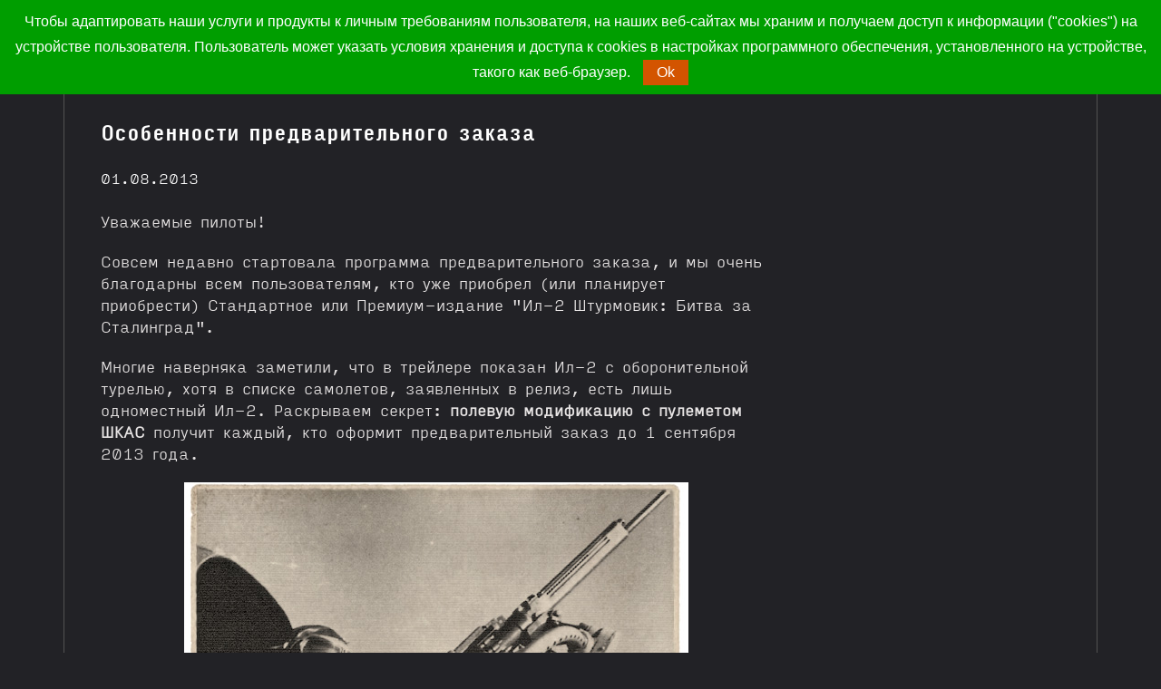

--- FILE ---
content_type: text/html; charset=utf-8
request_url: https://il2sturmovik.ru/news/103/pre-order-il-2-sturmovik-battle-stalingrad/
body_size: 4785
content:

<!DOCTYPE html>
<html>
<head>
    

    
        <!-- Google tag (gtag.js) -->
        <script async src="https://www.googletagmanager.com/gtag/js?id=G-M3ND9NY3EC"></script>
        <script>
          window.dataLayer = window.dataLayer || [];
          function gtag(){dataLayer.push(arguments);}
          gtag('js', new Date());

          gtag('config', 'G-M3ND9NY3EC');
        </script>

        <!-- Yandex.Metrika counter -->
        <script type="text/javascript"> (function (d, w, c) {
            (w[c] = w[c] || []).push(function () {
                try {
                    w.yaCounter21926710 = new Ya.Metrika({
                        id: 21926710,
                        clickmap: true,
                        trackLinks: true,
                        accurateTrackBounce: true,
                        webvisor: true
                    });
                } catch (e) {
                }
            });
            var n = d.getElementsByTagName("script")[0], s = d.createElement("script"), f = function () {
                n.parentNode.insertBefore(s, n);
            };
            s.type = "text/javascript";
            s.async = true;
            s.src = "https://mc.yandex.ru/metrika/watch.js";
            if (w.opera == "[object Opera]") {
                d.addEventListener("DOMContentLoaded", f, false);
            } else {
                f();
            }
        })(document, window, "yandex_metrika_callbacks"); </script>
        <noscript>
            <div><img src="https://mc.yandex.ru/watch/21926710" style="position:absolute; left:-9999px;" alt=""/></div>
        </noscript> <!-- /Yandex.Metrika counter -->
    


    
        <meta http-equiv="Content-Type" content="text/html; charset=utf-8"/>
        <meta name="viewport" content="width=device-width, initial-scale=1.0">
        <title>Особенности предварительного заказа / Ил-2 Штурмовик: Великие сражения</title>
        
        <meta name="keywords"
              content="Ил-2 Штурмовик, Битва за Сталинград, Великие сражения"/>
        <meta name="description" content="
                "/>

        

        
  


        
            
                <meta name="google-site-verification" content="eHQv6n3czVg3UdB_CSk-zDRIIbL7Hg6Uiyv3ZgejhTI"/>
                <meta name='yandex-verification' content='715900a44f009249'/>
            
        
        
        <meta name="application-name" content="Ил-2 Штурмовик"/>
        <meta name="msapplication-config" content="/browserconfig.xml"/>
        
        
        <link rel="shortcut icon" href="/s/img/favicon.8bf89dca3f64.ico">
        <link rel="apple-touch-icon" href="/s/img/apple-touch-icon.01dc5e930074.png">
        <link rel="apple-touch-icon" sizes="72x72" href="/s/img/apple-touch-icon-72x72.b1233d7bf1fb.png">
        <link rel="apple-touch-icon" sizes="114x114" href="/s/img/apple-touch-icon-114x114.c277ee95653d.png">

        
        
        
        

        <link rel="preload" href="/s/css_2023/il2_fonts.min.1df8b160b11e.css" as="style">
        <link href="/s/css_2023/il2_fonts.min.1df8b160b11e.css" rel="stylesheet">
        
        
        
        <link href="/s/css/bootstrap.623accfb9f42.css" rel="stylesheet" type="text/css">
        <link href="/s/css/font-awesome.min.bbfef9385083.css" rel="stylesheet" type="text/css">
        <link href="/s/css/animate.min.1b3880c764f8.css" rel="stylesheet" type="text/css">
        <link href="/s/css/magnific-popup.f18a0268760a.css" rel="stylesheet" type="text/css">
        <link href="/s/css/creative-brands.ecd8f22c01dc.css" rel="stylesheet" type="text/css">
        <link href="/s/css/custom.cfb112f8c519.css" rel="stylesheet" type="text/css">
        <link href="/s/css_2023/custom.a0742ceebb43.css" rel="stylesheet" type="text/css">

        <!--[if lt IE 9]>
      <script src="/s/js/html5shiv.0ce8f355891c.js"></script>
      <script src="/s/js/respond.min.972b9d5576bf.js"></script>
    <![endif]-->

        <script>
            var SALE = true;
            
                var CURRENCY = 'RUB';
                var CURRENCY_SYMBOL = '₽';
            
        </script>

        <link rel="alternate" type="application/rss+xml" title="RSS" href="/news/feed/"/>
        <link rel="canonical" href="https://il2sturmovik.ru/news/103/pre-order-il-2-sturmovik-battle-stalingrad/">
    
</head>
<body>





<div class="mob_menu">

    <div class="mob_menu_close_button">
        Закрыть
    </div>

    <div class="blocks">

        <div class="block_left">
            
            <div class="menu_item"><a href="/museum/">Музей</a></div>
            <div class="menu_item"><a href="/media/">Медиа</a></div>
            
                <div class="menu_item"><a href="https://forum.il2-series.com">Форум</a></div>
                <div class="menu_item"><a href="//forum.il2sturmovik.ru">Архив форума</a></div>

                <div class="menu_item"><a href="https://il2-series.com/news/">Новости</a></div>
                <div class="menu_item"><a href="/news/">Архив новостей</a></div>
            
            <div class="menu_item"><a href="/store/">Магазин</a></div>
        </div>

        <div class="block_right">
            <div class="menu_item"><a href="/support/">Поддержка</a></div>
            <div class="menu_item"><a href="https://il2-series.com/account/">Войти</a></div>
            
            <div class="menu_item_lang">
                
                    <a href="//il2sturmovik.com">Eng</a>
                
            </div>
        </div>

    </div>


</div>


<div class="top_panel">
    <div class="wrapper">

        <div class="block_left">
            <a href="https://1cgs.net" class="logo_1c"></a>
            <div class="separator"></div>

            
                <a href="/" class="logo_il2_ru"></a>
            
        </div>

        <div class="block_right">

            <div class="menu_item">
                <a href="/museum/">Музей</a>
            </div>

            <div class="submenu">

                <div class="submenu_title">
                    <span>О проекте</span>
                </div>
                <div class="submenu_items">
                    
                    
                    
                    <div class="submenu_item">
                        
                            <a href="https://il2-series.com/news/">Новости</a>
                            <a href="/news/">Архив новостей</a>
                        
                    </div>
                    <div class="submenu_item">
                        <a href="/media/">Медиа</a>
                    </div>
                    <div class="submenu_item">
                        
                            <a href="https://forum.il2-series.com">Форум</a>
                            <a href="//forum.il2sturmovik.ru">Архив форума</a>
                        
                    </div>
                </div>
            </div>

            <div class="menu_item">
                <a href="/store/">Магазин</a>
            </div>

            <div class="menu_item">
                <a href="/support/">Поддержка</a>
            </div>

            <div class="menu_item">
                <a href="https://il2-series.com/account/">Войти</a>
            </div>


            

            <div class="menu_separator"></div>

            <div class="lang_switch">
                
                    <a href="//il2sturmovik.com">Eng</a>
                
            </div>

        </div>

        <div class="block_right_mob">


            <div class="burger_menu_button">
                <div class="burger_text">меню</div>
                <div class="burger_button"></div>
            </div>

        </div>

    </div>
</div>



















































<noscript>
    <section class="content-item">
        <div class="container">
            <div class="alert alert-error">
                <h4>JavaScript отключен в вашем веб-браузере</h4>
                 Для полной функциональности этого сайта необходимо включить JavaScript.
 Вот <a  class="alert-link" href="https://www.enable-javascript.com/ru/" target="_blank">
 инструкции, как включить JavaScript в вашем браузере</a>.
            </div>
        </div>
    </section>
</noscript>





    <section class="content-item grey" id="blog-item">
        <div class="container">
            <div class="news">
                <div class="news-headline">Особенности предварительного заказа</div>
                <div class="news-date">01.08.2013</div>
                <div class="news-content">
                    
                    <p>Уважаемые пилоты!</p>

<p>Совсем недавно стартовала программа предварительного заказа, и мы очень благодарны всем пользователям, кто уже приобрел (или планирует приобрести) Стандартное или Премиум-издание &quot;Ил-2 Штурмовик: Битва за Сталинград&quot;.</p>

<p>Многие наверняка заметили, что в трейлере показан Ил-2 с оборонительной турелью, хотя в списке самолетов, заявленных в релиз, есть лишь одноместный Ил-2. Раскрываем секрет: <b>полевую модификацию с пулеметом ШКАС</b> получит каждый, кто оформит предварительный заказ до 1 сентября 2013 года.</p>

<p align="center"><img alt="Стрелок Ил-2" height="411" src="/media/preorder/2013/08/01/il2gunner.jpg" title="Стрелок Ил-2" width="556" />​</p>

<p align="center"><a href="/"><button class="red_button">СДЕЛАТЬ ПРЕДЗАКАЗ</button></a></p>

<p>Обратите внимание, что ответы на часто задаваемые вопросы о предзаказе для вашего удобства собраны <a href="http://forum.il2sturmovik.ru/topic/464-predvaritelnyj-zakaz-faq/">в специальной теме на форуме</a>.</p>

                    <div class="row">
                        <div class="col-sm-6">
                            
                                <a href="http://forum.il2sturmovik.ru/topic/482-osobennosti-predvaritelnogo-zakaza/"><button class="btn btn-normal scroll">Обсудить на форуме</button></a>
                            
                        </div>
                        <div class="col-sm-6">
                            <!-- AddThis Button BEGIN -->
                            <div style="float: right;" class="addthis_toolbox addthis_default_style addthis_32x32_style"
                                addthis:url="http://il2sturmovik.ru/news/103/pre-order-il-2-sturmovik-battle-stalingrad/"
                                addthis:title="Особенности предварительного заказа">
                            <a class="addthis_button_preferred_1"></a>
                            <a class="addthis_button_preferred_2"></a>
                            <a class="addthis_button_preferred_3"></a>
                            <a class="addthis_button_preferred_4"></a>
                            <a class="addthis_button_compact"></a>
                            </div>
                            <script type="text/javascript">var addthis_config = {"data_track_addressbar":false};</script>
                            <script type="text/javascript" src="https://s7.addthis.com/js/300/addthis_widget.js#pubid=undefined"></script>
                            <!-- AddThis Button END -->
                        </div>
                    </div>
                </div>
            </div>
        </div>
    </section>



<!-- ========================== FOOTER - START =========================== -->


<div class="footer">
    <div class="footer_pattern"></div>

    <div class="wrapper">

        <div class="footer_socials">
            
                <a class="social_link vk" href="https://vk.com/il2sturmovik" target="_blank">ВКонтакте</a>
                <a class="social_link tg" href="https://t.me/il2gb" target="_blank">Telegram</a>
                <a class="social_link ds" href="https://discord.gg/gtzU3x8RN6" target="_blank">Discord</a>
            
            <a class="social_link yt" href="https://www.youtube.com/user/1CGameStudios/FEATURED"
               target="_blank">Youtube</a>
        </div>

        <div class="footer_bottom">
            <div class="footer_left">
                <a class="logo_1cgs" href="https://1cgs.net" target="_blank"></a>
            </div>
            <div class="footer_center">
                <div class="footer_docs">
                    <a href="/user-agreement/" class="doc_link">Пользовательское соглашение</a>
                    <a href="/privacy-policy/" class="doc_link">Политика конфиденциальности</a>
                    <a href="/video-policy/"
                       class="doc_link">Правила создания и использования видео</a>
                </div>
                <div class="footer_copy">
                    <p>© 2012 - 2025 1C Game Studios. Все права защищены.</p>
                    <p>FOR-GAMES CR LTD, 32 Kritis Street, Papachristoforou Building, 4th Floor, 3087 Limassol,
                        Cyprus</p>
                </div>
            </div>
            <div class="footer_right">
                <div class="footer_age"></div>
            </div>
        </div>

    </div>


</div>

































































<!-- ========================== FOOTER - END =========================== -->
<div class="progress-spin"><i class="fa fa-spinner fa-spin fa-5x"></i></div>
<!-- ========================== JS =========================== -->
<script src="/s/js/jquery-1.10.2.min.628072e7212d.js"></script>
<script src="/s/js/js.cookie.4c249a135ce8.js"></script>
<script src="/s/js/numeral.min.27afcfdd6e4d.js"></script>
<script src="/s/js/bootstrap.min.ba847811448e.js"></script>
<script src="/s/js/jquery.magnific-popup.min.2c48c53f7fc1.js"></script>
<script src="/s/js/creative-brands.f2d7e5103d91.js"></script>
<script src="/s/js/spin.min.80799e64ed22.js"></script>
<script src="/s/js/cookie.notice.7bc72e7785b9.js"></script>
<script src="/s/js/numeral.min.27afcfdd6e4d.js"></script>

<script src="/s/js/custom.ca2ae5101845.js"></script>
<script src="/s/js_2023/il2.944d117fdf39.js"></script>




    


<script>
    $("form").on("submit", function () {
        
        $("button").attr("disabled", "disabled");
    });

    
    
    
    

    $(window).on("unload", function () {
        $("button").removeAttr("disabled");
    });

    

</script>

<script>
    
    new cookieNoticeJS({
        'messageLocales': {
            'en': 'Чтобы адаптировать наши услуги и продукты к личным требованиям пользователя, на наших веб-сайтах мы храним и получаем доступ к информации ("cookies") на устройстве пользователя. Пользователь может указать условия хранения и доступа к cookies в настройках программного обеспечения, установленного на устройстве, такого как веб-браузер.'
        },
        'cookieNoticePosition': 'top',
        'buttonBgColor': '#d35400',
        'buttonTextColor': '#fff',
        'noticeBgColor': '#009E00',
        'noticeTextColor': '#fff',
        'expiresIn': 180
    });
</script>
</body>
</html>


--- FILE ---
content_type: text/css
request_url: https://il2sturmovik.ru/s/css_2023/il2_fonts.min.1df8b160b11e.css
body_size: 555
content:
@font-face{font-family:'InputSans';src:url("../fonts_2023/InputSans-Light.8aa2b60d8c49.woff2") format("woff2"),url("../fonts_2023/InputSans-Light.ef8c89cf7705.woff") format("woff"),url("../fonts_2023/InputSans-Light.081448a4f8ee.ttf") format("truetype");font-weight:300;font-style:normal}@font-face{font-family:'InputSansCompressed';src:url("../fonts_2023/InputSansCompressed-Medium.86208487945d.woff2") format("woff2"),url("../fonts_2023/InputSansCompressed-Medium.ddef485045b3.woff") format("woff"),url("../fonts_2023/InputSansCompressed-Medium.e3f0f6b6d195.ttf") format("truetype");font-weight:500;font-style:normal}

/*# sourceMappingURL=il2_fonts.min.css.map */

--- FILE ---
content_type: text/css
request_url: https://il2sturmovik.ru/s/css/creative-brands.ecd8f22c01dc.css
body_size: 11350
content:
/*----------------------------------------------------
 * Copyright 2014 Martin Kucharik
 * http://www.pixelized.cz
 * creative-brands.css
 *
 * Version 1.0
 * Released: 5.2.2014
 * http://creativecommons.org/licenses/by/2.0/
----------------------------------------------------*/

/*------------------------------
	MAIN
------------------------------*/

.brands {
    display: block;
    margin: 0 auto;
    list-style: none;
    padding: 0;
}

.brands > li {
    margin: 0 0 8px;
}

/*------------------------------
	SIZES
------------------------------*/

.brands > li > a {
    background-color: #ebebeb;
    text-align: center;
    color: #555555;
    display: inline-block;
    font-size: 20px;
    padding-top: 11px;
    width: 50px;
    height: 50px;
}

.brands-tn > li > a {
    font-size: 12px;
    padding-top: 4px;
    width: 25px;
    height: 25px;
}

.brands-sm > li > a {
    font-size: 16px;
    padding-top: 6px;
    width: 35px;
    height: 35px;
}

.brands-lg > li > a {
    font-size: 40px;
    padding-top: 12px;
    width: 80px;
    height: 80px;
}

.brands-hg > li > a {
    font-size: 60px;
    padding-top: 13px;
    width: 110px;
    height: 110px;
}

/*------------------------------
	COLORS
------------------------------*/

.brands-inverse > li > a {
    background-color: #555555;
    color: #ebebeb;
}

.brands-colored > li > a {
    color: #ffffff;
}

.brands-colored > li > a.brands-adn {
    background-color: #444444;
}

.brands-colored > li > a.brands-android {
    background-color: #A4C639;
}

.brands-colored > li > a.brands-apple {
    background-color: #000000;
}

.brands-colored > li > a.brands-bitbucket {
    background-color: #205081;
}

.brands-colored > li > a.brands-btc {
    background-color: #F89F37;
}

.brands-colored > li > a.brands-css3 {
    background-color: #2177FF;
}

.brands-colored > li > a.brands-dribbble {
    background-color: #F46899;
}

.brands-colored > li > a.brands-dropbox {
    background-color: #3476E4;
}

.brands-colored > li > a.brands-facebook {
    background-color: #3B5998;
}

.brands-colored > li > a.brands-flickr {
    background-color: #FE0883;
}

.brands-colored > li > a.brands-foursquare {
    background-color: #8FD400;
}

.brands-colored > li > a.brands-github {
    background-color: #222222;
}

.brands-colored > li > a.brands-gittip {
    background-color: #663300;
}

.brands-colored > li > a.brands-google-plus {
    background-color: #C63D2D;
}

.brands-colored > li > a.brands-html5 {
    background-color: #E44D26;
}

.brands-colored > li > a.brands-instagram {
    background-color: #4E433C;
}

.brands-colored > li > a.brands-linkedin {
    background-color: #4875B4;
}

.brands-colored > li > a.brands-linux {
    background-color: #FFD133;
}

.brands-colored > li > a.brands-maxcdn {
    background-color: #F7AC1B;
}

.brands-colored > li > a.brands-pagelines {
    background-color: #135DA7;
}

.brands-colored > li > a.brands-pinterest {
    background-color: #CB2027;
}

.brands-colored > li > a.brands-renren {
    background-color: #005AAB;
}

.brands-colored > li > a.brands-skype {
    background-color: #00ADF2;
}

.brands-colored > li > a.brands-stack-exchange {
    background-color: #205296;
}

.brands-colored > li > a.brands-stack-overflow {
    background-color: #D28A29;
}

.brands-colored > li > a.brands-trello {
    background-color: #216884;
}

.brands-colored > li > a.brands-tumblr {
    background-color: #2B4964;
}

.brands-colored > li > a.brands-twitter {
    background-color: #33CCFF;
}

.brands-colored > li > a.brands-vimeo {
    background-color: #86B32D;
}

.brands-colored > li > a.brands-vk {
    background-color: #44678D;
}

.brands-colored > li > a.brands-weibo {
    background-color: #D52B2A;
}

.brands-colored > li > a.brands-windows {
    background-color: #00ADEF;
}

.brands-colored > li > a.brands-xing {
    background-color: #005A5F;
}

.brands-colored > li > a.brands-youtube {
    background-color: #FF3333;
}

.brands-transparent > li > a {
    background-color: rgba(235, 235, 235, 0.4);
}

.brands-transparent-inverse > li > a {
    background-color: rgba(85, 85, 85, 0.2);
    color: #ebebeb;
}

/*------------------------------
	SHAPES
------------------------------*/

.brands-rounded.brands-tn > li > a {
    border-radius: 2px;
}

.brands-rounded.brands-sm > li > a {
    border-radius: 4px;
}

.brands-rounded > li > a {
    border-radius: 6px;
}

.brands-rounded.brands-lg > li > a {
    border-radius: 8px;
}

.brands-rounded.brands-hg > li > a {
    border-radius: 10px;
}

.brands-circle > li > a {
    border-radius: 50%;
}

/*------------------------------
	ANIMATION
------------------------------*/

.brands-spin > li > a:hover i {
    animation: spin 0.5s linear;
    -webkit-animation: spin 0.5s linear;
}

.brands-transition > li > a:hover {
    transition-duration: 0.5s;
}

/*------------------------------
	STRUCTURE
------------------------------*/

.brands-justified > li {
    display: table-cell;
    width: 1%;
    float: none;
}

.brands-justified > li > a {
    width: 100%;
}

.brands-inline > li {
    display: inline-block;
    margin-right: 5px;
}

/*------------------------------
	HOVERS
------------------------------*/

.brands > li > a:hover {
    color: #ffffff;
}

.brands > li > a.brands-adn:hover {
    background-color: #444444;
}

.brands > li > a.brands-android:hover {
    background-color: #A4C639;
}

.brands > li > a.brands-apple:hover {
    background-color: #000000;
}

.brands > li > a.brands-bitbucket:hover {
    background-color: #205081;
}

.brands > li > a.brands-btc:hover {
    background-color: #F89F37;
}

.brands > li > a.brands-css3:hover {
    background-color: #2177FF;
}

.brands > li > a.brands-dribbble:hover {
    background-color: #F46899;
}

.brands > li > a.brands-dropbox:hover {
    background-color: #3476E4;
}

.brands > li > a.brands-facebook:hover {
    background-color: #3B5998;
}

.brands > li > a.brands-flickr:hover {
    background-color: #FE0883;
}

.brands > li > a.brands-foursquare:hover {
    background-color: #8FD400;
}

.brands > li > a.brands-github:hover {
    background-color: #222222;
}

.brands > li > a.brands-gittip:hover {
    background-color: #663300;
}

.brands > li > a.brands-google-plus:hover {
    background-color: #C63D2D;
}

.brands > li > a.brands-html5:hover {
    background-color: #E44D26;
}

.brands > li > a.brands-instagram:hover {
    background-color: #4E433C;
}

.brands > li > a.brands-linkedin:hover {
    background-color: #4875B4;
}

.brands > li > a.brands-linux:hover {
    background-color: #FFD133;
}

.brands > li > a.brands-maxcdn:hover {
    background-color: #F7AC1B;
}

.brands > li > a.brands-pagelines:hover {
    background-color: #135DA7;
}

.brands > li > a.brands-pinterest:hover {
    background-color: #CB2027;
}

.brands > li > a.brands-renren:hover {
    background-color: #005AAB;
}

.brands > li > a.brands-skype:hover {
    background-color: #00ADF2;
}

.brands > li > a.brands-stack-exchange:hover {
    background-color: #205296;
}

.brands > li > a.brands-stack-overflow:hover {
    background-color: #D28A29;
}

.brands > li > a.brands-trello:hover {
    background-color: #216884;
}

.brands > li > a.brands-tumblr:hover {
    background-color: #2B4964;
}

.brands > li > a.brands-twitter:hover {
    background-color: #33CCFF;
}

.brands > li > a.brands-vimeo:hover {
    background-color: #86B32D;
}

.brands > li > a.brands-vk:hover {
    background-color: #44678D;
}

.brands > li > a.brands-weibo:hover {
    background-color: #D52B2A;
}

.brands > li > a.brands-windows:hover {
    background-color: #00ADEF;
}

.brands > li > a.brands-xing:hover {
    background-color: #005A5F;
}

.brands > li > a.brands-youtube:hover {
    background-color: #FF3333;
}

/*------------------------------
	MEDIA QUERIES
------------------------------*/

@media (min-width: 992px) and (max-width: 1199px) {

}

@media (min-width: 768px) and (max-width: 992px) {

}

@media (max-width: 767px) {
    .brands > li > a {
        color: #ffffff;
    }

    .brands > li > a.brands-adn {
        background-color: #444444;
    }

    .brands > li > a.brands-android {
        background-color: #A4C639;
    }

    .brands > li > a.brands-apple {
        background-color: #000000;
    }

    .brands > li > a.brands-bitbucket {
        background-color: #205081;
    }

    .brands > li > a.brands-btc {
        background-color: #F89F37;
    }

    .brands > li > a.brands-css3 {
        background-color: #2177FF;
    }

    .brands > li > a.brands-dribbble {
        background-color: #F46899;
    }

    .brands > li > a.brands-dropbox {
        background-color: #3476E4;
    }

    .brands > li > a.brands-facebook {
        background-color: #3B5998;
    }

    .brands > li > a.brands-flickr {
        background-color: #FE0883;
    }

    .brands > li > a.brands-foursquare {
        background-color: #8FD400;
    }

    .brands > li > a.brands-github {
        background-color: #222222;
    }

    .brands > li > a.brands-gittip {
        background-color: #663300;
    }

    .brands > li > a.brands-google-plus {
        background-color: #C63D2D;
    }

    .brands > li > a.brands-html5 {
        background-color: #E44D26;
    }

    .brands > li > a.brands-instagram {
        background-color: #4E433C;
    }

    .brands > li > a.brands-linkedin {
        background-color: #4875B4;
    }

    .brands > li > a.brands-linux {
        background-color: #FFD133;
    }

    .brands > li > a.brands-maxcdn {
        background-color: #F7AC1B;
    }

    .brands > li > a.brands-pagelines {
        background-color: #135DA7;
    }

    .brands > li > a.brands-pinterest {
        background-color: #CB2027;
    }

    .brands > li > a.brands-renren {
        background-color: #005AAB;
    }

    .brands > li > a.brands-skype {
        background-color: #00ADF2;
    }

    .brands > li > a.brands-stack-exchange {
        background-color: #205296;
    }

    .brands > li > a.brands-stack-overflow {
        background-color: #D28A29;
    }

    .brands > li > a.brands-trello {
        background-color: #216884;
    }

    .brands > li > a.brands-tumblr {
        background-color: #2B4964;
    }

    .brands > li > a.brands-twitter {
        background-color: #33CCFF;
    }

    .brands > li > a.brands-vimeo {
        background-color: #86B32D;
    }

    .brands > li > a.brands-vk {
        background-color: #44678D;
    }

    .brands > li > a.brands-weibo {
        background-color: #D52B2A;
    }

    .brands > li > a.brands-windows {
        background-color: #00ADEF;
    }

    .brands > li > a.brands-xing {
        background-color: #005A5F;
    }

    .brands > li > a.brands-youtube {
        background-color: #FF3333;
    }

    .brands-spin > li > a:hover i {
        animation: none;
        -webkit-animation: none;
    }

}




--- FILE ---
content_type: text/css
request_url: https://il2sturmovik.ru/s/css/custom.cfb112f8c519.css
body_size: 38304
content:
a,
a:focus,
.navbar-default .navbar-brand,
.navbar-default .navbar-brand:hover,
#slideshow .feature i,
label,
.box ul li i,
.categories ul li:hover i,
ul.blog-detail li i {
    color: #CB2027;
}

a:hover {
    color: #E2373E;
}

a,
a:focus,
a:hover {
    outline: 0 none;
    text-decoration: none;
}

.btn-normal,
.btn-normal:focus,
.navbar-default .navbar-nav > li.active > a,
.navbar-default .navbar-nav > li.active > a:hover,
.navbar-default .navbar-nav > li.active > a:focus,
.navbar-default .navbar-nav > li > ul.dropdown-menu > li > a:hover,
#search-form .input-group .btn,
.content-headline,
    /*#slideshow,*/
    /*.overlay-wrapper .overlay a,*/
#footer ul li a:hover,
    /*ul.blog-tags li a,*/
.blog-post .blog-info:after,
.blog-post .blog-info .date div.number {
    background-color: #CB2027;
}

.scroll-up {
    background-color: #555555;
}

.navbar,
.navbar-default .navbar-nav > li > ul.dropdown-menu,
.form-control:focus,
#search-form .input-group .btn,
#services .row div:hover i {
    border-color: #CB2027;
}

/*------------------------------
    EXTRA SMALL DEVICES
------------------------------*/

@media (max-width: 767px) {
    #services .row div i {
        border-color: #CB2027;
    }
}

/*------------------------------
    MAIN
------------------------------*/

html {
    min-height: 100%;
    position: relative;
}

body {
    /*margin-bottom: 250px;*/
    /*margin-bottom: 310px;*/
    color: #e7e4e4;
}

html, body {
    font-family: 'InputSans', serif;
    font-style: normal;
    font-weight: 300;
    font-variant-numeric: slashed-zero;
    background-color: #222226;
}

form {
    background-color: #222226;
    border: 1px solid #525252;
}

@media (max-width: 991px) {
    body {
        /*margin-bottom: 410px;*/
        /*margin-bottom: 340px;*/
    }
}

@media (max-width: 360px) {
    body {
        /*margin-bottom: 510px;*/
    }
}

/*@media (max-width: 767px) {*/
/*    body {*/
/*        !*margin-bottom: 350px;*!*/
/*        margin-bottom: 410px;*/
/*    }*/
/*}*/

h1 {
    display: none;
}

p {
    margin: 0 0 20px;
    line-height: 24px;
    font-size: 16px;
}

table .img-responsive {
    width: 100%;
}

/*
h1,
h2,
h3,
h4,
h5,
h6 {
    font-family: 'Montserrat', sans-serif;
}
*/

/* IMAGE STYLES */

img.image-bordered {
    background-color: rgba(255, 255, 255, 0.4);
    padding: 4px;
}

/* BOOTSTRAP BUTTONS */

.btn,
.btn:hover,
.btn:focus {
    color: #FFFFFF;
    border: 0;
    border-radius: 0;
}

body a.btn-normal,
body button.btn-normal {
    color: #FFFFFF;
}

body a.btn-default,
body button.btn-default {
    background-color: #FFFFFF;
    color: #555555;
}

body a.btn-normal:hover,
body a.btn-normal:focus,
body a.btn-default:hover,
body a.btn-default:focus,
body button.btn-normal:hover,
body button.btn-normal:focus,
body button.btn-default:hover,
body button.btn-default:focus {
    background-color: #555555;
    color: #FFFFFF;
}

.btn-normal.yellow {
    background-color: #EBAE00;
}

/* BOOTSTRAP ALERT */

.alert {
    background-color: #555555;
    color: #FFFFFF;
    border: 0;
    border-radius: 3px;
    padding: 10px 15px;
    font-size: 14px;
}

.alert-space {
    margin-top: 40px;
}

.alert .close {
    line-height: 0.9;
}

.alert .close:hover,
.alert .close:focus {
    opacity: 0.4;
}

.alert-hg {
    padding: 15px 25px;
    font-size: 20px;
}

.alert-hg .close {
    font-size: 32px;
}

.alert-danger {
    background-color: #CB2027;
}

.alert-success {
    background-color: #54B132;
}

.alert-primary {
    background-color: #3276B1;
}

.alert-warning {
    background-color: #F8B533;
}

/* BOOTSTRAP FORM CONTROL */

.form-control {
    border-color: #525252;
    border-radius: 0;
    box-shadow: none;
    font-size: 15px;
    height: 38px;
    font-weight: 400;
    background-color: #232222;
}

textarea.form-control {
    height: 144px;
    resize: vertical;
}

.form-control:focus {
    background-color: #2D2D34;
    box-shadow: none;
}

/* SCROLL UP BUTTON */

body a.scroll-up {
    position: fixed;
    bottom: -1px;
    right: 25px;
    color: #FFFFFF;
    border: 1px solid rgba(0, 0, 0, 0.2);
    font-size: 16px;
    display: none;
    width: 35px;
    height: 34px;
    text-align: center;
    padding-top: 5px;
    z-index: 1000;
}

body a.scroll-up:hover {
    /*background-color: #555555;*/
    background-color: #CB2027;
    border-color: rgba(0, 0, 0, 0.2);
    color: #FFFFFF;
    transition-duration: 0.3s;
}

/* IMAGE OVERLAY */

.overlay-wrapper {
    position: relative;
}

.overlay-wrapper .overlay {
    bottom: 0;
    left: 0;
    opacity: 0;
    overflow: hidden;
    position: absolute;
    right: 0;
    top: 0;
    text-align: center;
    padding-top: 25%;
}

.overlay-wrapper .overlay a {
    font-size: 20px;
    width: 50px;
    height: 50px;
    color: #FFFFFF;
    display: inline-block;
    text-align: center;
    padding-top: 12px;
    border-radius: 50%;
    margin-right: 15px;
    opacity: 0.8;
}

.overlay-wrapper .overlay a:last-child {
    margin-right: 0;
}

body .overlay-wrapper .overlay a:hover {
    /*background-color: #e7e4e4;*/
    color: #FFFFFF;
}

.overlay-wrapper:hover .overlay {
    /*background-color: rgba(0, 0, 0, 0.5);*/
    opacity: 1;
    transition-duration: 0.6s;
}

/*------------------------------
    HEADER
------------------------------*/

.navbar {
    background-color: #FFFFFF;
    border: 0;
    height: 75px;
    margin: 0;
    border-top: 2px solid #CB2027;
    box-shadow: 0 0 6px 1px rgba(0, 0, 0, 0.1);
}

.navbar-default .navbar-brand,
.navbar-default .navbar-brand:hover {
    padding: 10px 35px 0 15px;
}

/* HEADER - NAVIGATION */

.navbar-default .navbar-nav {
    margin-top: 17px;
}

.navbar-default .navbar-nav > li {
    margin-right: 15px;
}

.navbar-default .navbar-nav > li > a {
    padding: 10px 15px;
    border-radius: 0;
    font-size: 14px;
}

.navbar-default .navbar-nav > li > a > i {
    font-size: 16px;
    margin-left: 3px;
}

.navbar-default .navbar-nav > li > a:hover {
    background-color: #F0F0F0;
}

.navbar-default .navbar-nav > li.active > a,
.navbar-default .navbar-nav > li.active > a:hover,
.navbar-default .navbar-nav > li.active > a:focus {
    color: #FFFFFF;
}

.navbar-default .navbar-nav > li.open > a,
.navbar-default .navbar-nav > li.open > a:hover,
.navbar-default .navbar-nav > li.open > a:focus {
    background-color: #555555;
    color: #FFFFFF;
}

.navbar-default .navbar-nav > li > ul.dropdown-menu {
    border-radius: 0;
    border: 0;
    border-top: 2px solid #CB2027;
    padding: 0;
    background-color: #FCFCFC;
    min-width: 200px;
    box-shadow: 0 1px 1px 0 rgba(0, 0, 0, 0.3);
}

.navbar-default .navbar-nav > li > ul.dropdown-menu > li > a {
    color: #444444;
    font-weight: 600;
    padding: 10px 20px;
    border-bottom: 1px dashed #DDDDDD;
    font-size: 14px;
}

.navbar-default .navbar-nav > li > ul.dropdown-menu > li:last-child > a {
    border-bottom: 0;
}

.navbar-default .navbar-nav > li > ul.dropdown-menu > li > a:hover {
    color: #ffffff;
}

/* HEADER - RIGHT SIDE */

#search-form {
    display: inline-block;
    margin: 0 20px;
    position: relative;
    top: 10px;
}

#search-form .input-group {
    width: 200px;
}

#search-form .input-group .form-control {
    height: 28px;
    width: 130px;
    float: right;
    font-size: 12px;
    border-radius: 0;
}

#search-form .input-group .form-control:focus {
    width: 170px;
    box-shadow: none;
}

#search-form .input-group .btn {
    padding: 3px 12px;
    font-size: 16px;
    color: #FFFFFF;
    border: 1px solid #CB2027;
}

.navbar #secondary-nav {
    display: inline-block;
    margin: 25px 0 0;
}

.navbar #secondary-nav li {
    margin-right: 15px;
}

.navbar #secondary-nav li:last-child {
    margin-right: 0;
}

.navbar #secondary-nav li a {
    color: #e7e4e4;
    font-weight: 600;
    font-size: 14px;
}

.navbar #secondary-nav li a:hover {
    text-decoration: underline;
}

/*.navbar #secondary-nav a.btn {*/
/*color: #FFFFFF;*/
/*text-decoration: none;*/
/*}*/

/*.navbar #secondary-nav a.btn:hover {*/
/*text-decoration: none;*/
/*}*/

/*------------------------------
    JUMBOTRON
------------------------------*/

.jumbotron {
    /*background:url("../img/pattern.796fda241338.png") repeat;*/
    /*background-color: #1B1B1B;*/
    padding: 50px;
    min-height: 400px;
}

.jumbotron h2 {
    color: #FFFFFF;
    font-size: 36px;
    margin-bottom: 30px;
}

.jumbotron h3 {
    color: #888888;
    /*color:#000000;*/
    font-size: 18px;
    margin-bottom: 30px;
    line-height: 27px;
}

.jumbotron .btn {
    padding: 15px 25px;
    margin-right: 30px;
    font-size: 16px;
    font-weight: bold;
    text-transform: uppercase;
}

.jumbotron .btn:last-child {
    margin-right: 0;
}

.jumbotron2 {
    background-color: #1B1B1B;
    /*background:url("../img/pattern.796fda241338.png") repeat;*/
    /*padding:50px 0px;*/
    /*min-height:400px;*/
}

.jumbotron3 {
    /*background-color: #1B1B1B;*/
    /*background:#1B1B1B url("../img/video_preview.bcf47b79c596.jpg") no-repeat center;*/
    padding: 50px 0 50px 0;
}

/*------------------------------
    CONTENT
------------------------------*/

.content-item {
    padding: 30px 0;
}

.content-item.grey {
    background-color: #222226;
    padding: 50px 0;
    height: 100%;
}

.content-item h2 {
    /*font-weight: 700;*/
    font-family: 'InputSansCompressed', serif;
    font-size: 44px;
    text-transform: uppercase;
    margin: 20px 0;
}

.content-item h3 {
    font-family: 'InputSansCompressed', serif;
    font-size: 24px;
    color: #e7e4e4;
    margin: 10px 0 15px;
    padding: 0;
}

.content-headline {
    height: 1px;
    text-align: center;
    margin: 20px 0 70px;
}

.content-headline h2 {
    background-color: #222226;
    display: inline-block;
    margin: -30px auto 0;
    padding: 0 20px;
}

.content-headline h3 {
    font-size: 16px;
    color: #AAAAAA;
    display: block;
}

/* BOXES */

.box {
    background-color: #CB2027;
    color: #FFFFFF;
    padding: 10px 20px;
    box-shadow: 0 1px 2px 0 rgba(0, 0, 0, 0.1);
    margin-bottom: 20px;
}

.box h3 {
    margin: 30px 0 5px;
    font-weight: bold;
}

.box ul {
    margin: 0;
}

.box ul li {
    font-size: 14px;
    border-bottom: 1px solid #DDDDDD;
    padding: 0;
    font-weight: 600;
}

.box ul li:last-child {
    border-bottom: 0;
}

.box ul li a,
.box ul li span {
    color: #FFFFFF;
    display: block;
    padding: 10px 0;
}

.box ul li a:hover {
    /*color: #D8D8D8;*/
    color: #FFFFFF;
    padding-left: 10px;
}

.box ul li a.active {
    /*color: #D8D8D8;*/
    color: #FFFFFF;
    padding-left: 10px;
}

.box ul li i {
    font-size: 18px;
    margin-right: 20px;
}

body .box.categories ul li i {
    color: #BBBBBB;
    position: relative;
    top: 2px;
}

body .box.categories {
    margin-bottom: 40px;
}

.posts ul li a {
    font-size: 16px;
    line-height: 23px;
}

.posts ul li a:hover {
    color: #e7e4e4;
}

.posts ul li div {
    font-size: 14px;
    color: #999999;
    font-weight: bold;
    text-align: right;
    margin-top: 5px;
}

body .box.posts ul li i {
    color: #e7e4e4;
    font-size: 16px;
    margin-right: 10px;
}

.box.tags ul.blog-tags li {
    border: 0;
}

ul.blog-tags li {
    padding: 7px 0;
}

body div ul.blog-tags li i,
body div .box.tags ul li i {
    color: #FFFFFF;
    position: relative;
    top: 1px;
    font-size: 16px;
}

/* SERVICES */

#services .row div {
    text-align: center;
}

#services .row div i {
    border: 10px solid #DDDDDD;
    font-size: 50px;
    width: 130px;
    height: 130px;
    padding-top: 30px;
    border-radius: 50%;
    color: #999999;
}

#services .row div:hover i {
    transition-duration: 1s;
}

#services h4 {
    font-size: 20px;
    font-weight: bold;
    margin: 20px 0 15px;
    color: #555555;
}

#services p {
    padding: 0 15px;
    line-height: 22px;
    margin: 0;
    color: #777777;
    font-size: 14px;
}

/* SLIDESHOW */

#slideshow-links {
    background-color: #F5F5F5;
    border-top: 1px solid #E5E5E5;
    margin-top: 20px;
}

#slideshow-links .nav-tabs > li > a {
    border-top: 0;
    border-right: 0;
    border-radius: 0;
    border-color: #E5E5E5;
    color: #555555;
    font-weight: bold;
}

#slideshow-links .nav-tabs > li:last-child > a {
    border-right: 1px solid #E5E5E5;
}

#slideshow-links .nav-tabs > li > a:hover {
    background-color: #CB2027;
    color: #FFFFFF;
}

#slideshow-links .nav-tabs > li.active > a,
#slideshow-links .nav-tabs > li.active > a:hover {
    background-color: #FFFFFF;
    color: #555555;
}

#slideshow-links .nav-tabs > li > a > span {
    background-image: url("../img/arrow.c52d6fb6ca16.png");
    display: none;
    position: absolute;
    width: 30px;
    height: 20px;
    top: 40px;
    z-index: 5;
    left: 46%;
}

#slideshow-links .nav-tabs > li.active > a > span {
    display: block;
}

#slideshow {
    margin-bottom: 20px;
    background-color: #e7e4e4;
    color: #FFFFFF;
    padding: 40px 0;
    min-height: 285px;
}

#slideshow p {
    font-size: 16px;
    /*font-weight: 100;*/
}

#slideshow ul li {
    font-size: 14px;
    /*font-weight: 100;*/
    /*line-height: 30px;*/
    line-height: 25px;
    margin-top: 10px;
}

#slideshow ul li i {
    margin-right: 12px;
    font-size: 18px;
}

/*#slideshow .feature i {*/
/*font-size: 60px;*/
/*background-color: rgba(255, 255, 255, 0.9);*/
/*border-radius: 50%;*/
/*width: 120px;*/
/*height: 120px;*/
/*text-align: center;*/
/*padding-top: 33px;*/
/*margin-right: 30px;*/
/*}*/

/* PRICING */

.pricing-plan {
    border: 1px solid #DDDDDD;
    text-align: center;
    position: relative;
    max-width: 380px;
    width: 100%;
    display: inline-block;
    margin: 0 10px 20px 10px;
}

@media (max-width: 767px) {
    .pricing-plan {
        margin: 0;
    }
}

.pricing-plan h4 {
    background-color: #e7e4e4;
    color: #FFFFFF;
    margin: 0;
    padding: 15px 0;
    font-size: 26px;
    text-transform: uppercase;
    font-weight: 300;
    font-family: 'InputSans', serif;
}

/*.pricing-plan .prize {*/
/*background-color: #E2E2E2;*/
/*border: 8px solid #EBEBEB;*/
/*font-size: 14px;*/
/*font-weight: 400;*/
/*color: #777777;*/
/*margin: 20px;*/
/*padding: 5px 0;*/
/*}*/

/*.pricing-plan .prize span {*/
/*font-size: 30px;*/
/*color: #555;*/
/*font-weight: 600;*/
/*margin-right: 5px;*/
/*}*/

/*.pricing-plan .prize small {*/
/*font-size: 16px;*/
/*margin-right: 2px;*/
/*}*/

.pricing-plan .prices {
    background-color: #CB2027;
}

.pricing-plan .price {
    background-color: #CB2027;
    font-size: 28px;
    font-weight: 400;
    color: #FFFFFF;
    /*width: 150px;*/
    height: 72px;
    line-height: 72px;
    margin: 0 auto;
    display: inline-block;
}

.pricing-plan .price span {
    font-size: 50px;
    color: #FFFFFF;
    font-weight: 600;
    margin-right: 5px;
}

.pricing-plan .price small {
    font-size: 28px;
    margin-right: 2px;
}

.pricing-plan .price_old {
    /*display: block;*/
    background: url("../img/pixel.7e368262bc5c.png") center bottom repeat-x;
    font-size: 20px;
    font-weight: 400;
    color: #FFFFFF;
    /*width: 100px;*/
    height: 40px;
    line-height: 72px;
    margin: 0 20px;
}

.pricing-plan .price_old span {
    font-size: 35px;
    font-weight: 600;
    margin-right: 5px;
}

.pricing-plan .price_old small {
    font-size: 21px;
    margin-right: 2px;
}

.pricing-plan ul li {
    border-bottom: 1px dashed #DDDDDD;
    padding: 11px 0;
    color: #555;
    text-align: left;
    margin: 0 30px;
}

.pricing-plan ul li i {
    margin-right: 10px;
}

.pricing-plan ul li i.fa-check {
    color: #CB2027;
}

.pricing-plan ul li:last-child {
    border-bottom: 0;
}

.pricing-plan .order-wrapper {
    background-color: #E9E9E9;
    border-top: 1px solid #DDDDDD;
}

.pricing-plan .btn {
    color: #FFFFFF;
    padding: 10px 30px;
    font-weight: bold;
    border: 0;
    margin: 15px 0;
    border-radius: 0;
}

.out_of_stock {
    font-weight: bold;
    padding: 24px 0px 26px 0px;
}

/* REFERENCE */

#video {
    /*min-height: 440px;*/
    padding-bottom: 40px;
}

#video img {
    width: 325px;
    display: inline-block;
    margin: 0 5px 20px 5px;
}


/*------------------------------
    FOOTER
------------------------------*/

#footer {
    /*background: url("../img/footer_bg.9785e40997bf.png") #e7e4e4 repeat-x bottom;*/
    background: #e7e4e4;
    /*background-color: #e7e4e4;*/
    color: #F0F0F0;
    /*padding: 30px 0 0;*/
    padding: 0;
    bottom: 0;
    /*min-height: 165px;*/
    position: absolute;
    width: 100%;
}

#footer a {
    color: #F0F0F0;
}

#footer p {
    font-size: 14px;
    margin: 0;
    padding-top: 8px;
}

#footer p a:hover {
    text-decoration: underline;
}

/*#footer ul {*/
/*float: right;*/
/*}*/

#footer ul li a {
    background-color: #444444;
    color: #F0F0F0;
}

/*#sub-footer {
    font-size: 12px;
}

#sub-footer a {
    color: #F0F0F0;
}*/

@media (min-width: 768px) {
    /*#footer #company {*/
    /*    text-align: right;*/
    /*}*/
    /*#sub-footer > .col-sm-6:last-child {*/
    /*    text-align: right;*/
    /*}*/
}

/*------------------------------
    SIGN IN & SIGN UP
------------------------------*/

#login h2 {
    margin: 5px 0 20px;
}

#login ul li {
    line-height: 30px;
    font-size: 16px;
    margin: 5px 0 0 20px;
}

#login ul li i {
    margin-right: 15px;
}

.form-wrapper {
    background-color: #FFFFFF;
    box-shadow: 0 1px 2px 0px rgba(0, 0, 0, 0.1);
}

.form-wrapper h4 {
    background-color: #222226;
    color: #FFFFFF;
    padding: 12px 10px 14px;
    margin: 0;
    text-align: center;
    font-weight: 100;
    font-size: 30px;
    font-family: 'InputSans', serif;
}

.form-wrapper form {
    padding: 20px 30px 10px;
}

.form-wrapper label {
    font-size: 16px;
}

.form-wrapper .form-control {
    box-shadow: 0 0 2px 1px rgba(0, 0, 0, 0.05) inset;
    font-size: 15px;
}

.form-wrapper .btn {
    margin: 5px 0 10px;
    padding: 8px 13px;
    font-size: 14px;
}

.form-wrapper a {
    font-size: 14px;
    padding: 8px 0 0;
    cursor: pointer;
}

.form-wrapper a:hover {
    text-decoration: underline;
}

.form-wrapper .checkbox {
    padding-left: 0;
}

.form-wrapper .checkbox label {
    /*color: #e7e4e4;*/
    color: #e7e4e4;
}

input[type=checkbox] {
    display: none;
}

input[type=checkbox] + label {
    padding-left: 25px;
    /*height: 18px;*/
    line-height: 16px;
    display: inline-block;
    background-repeat: no-repeat;
    background-position: 0 0;
    background-size: 18px 18px;
    font-size: 14px;
    vertical-align: middle;
    cursor: pointer;
    /*font-weight: bold;*/
}

input[type=checkbox]:checked + label {
    /*background-position: 0 -18px;*/
    background-image: url("../img/csscheckbox_yes.da2d0d75b044.jpg");
}

.checkbox label {
    background-image: url("../img/csscheckbox_no.d9c2c9b26700.jpg");
    /*background-image: url("../img/csscheckbox.dd93eb1e6174.png");*/
    -webkit-touch-callout: none;
    -webkit-user-select: none;
    -khtml-user-select: none;
    -moz-user-select: none;
    -ms-user-select: none;
    user-select: none;
}

.form-wrapper #reset-password {
    border-top: 1px dashed #DDDDDD;
    display: none;
}

.form-wrapper h5 {
    color: #555555;
    margin: 5px 0 15px;
    font-weight: bold;
    font-size: 15px;
    font-family: 'InputSans', serif;
}

/*------------------------------
    SIGN IN & SIGN UP
------------------------------*/

#error {
    padding: 120px 0;
}

.error-box {
    text-align: center;
    background-color: #FFFFFF;
    box-shadow: 0 1px 2px 0 rgba(0, 0, 0, 0.1);
    padding: 50px 20px;
}

.error-box p {
    font-size: 18px;
    line-height: 30px;
}

/*------------------------------
    CONTACT PAGE
------------------------------*/

#google-map {
    border-top: 3px solid #999999;
    border-bottom: 3px solid #999999;
}

#map-canvas {
    height: 350px;
    margin: 0;
    padding: 0;
}

/*------------------------------
    HELP CENTER
------------------------------*/

#faq .panel-group {
    box-shadow: 0 1px 2px 0 rgba(0, 0, 0, 0.1);
}

#faq .panel-group .panel + .panel {
    margin-top: 0;
}

#faq .panel-group .panel {
    border-radius: 0;
    border: 0;
    border-bottom: 1px solid #525252;
    background-color: #232222;
}

#faq .panel-group .panel:last-child {
    border-bottom: 0;
}

#faq .panel-default > .panel-heading {
    background-color: #232222;
    color: #e7e4e4;
    padding: 13px 20px;
}

#faq .panel-title {
    font-size: 16px;
    font-family: 'InputSans', serif;
}

#faq .panel-title a i {
    font-size: 20px;
}

#faq .panel-title a:before {
    display: inline-block;
    font-family: FontAwesome;
    font-style: normal;
    font-weight: normal;
    line-height: 1;
    content: "\f068";
    margin-right: 10px;
    color: #666666;
}

#faq .panel-title a.collapsed:before {
    content: "\f067";
}

#faq .panel-collapse {
    background-color: #232222;
    font-size: 16px;
    line-height: 25px;
}

#faq .panel-collapse .panel-body {
    padding: 15px 20px;
}

/*------------------------------
    GALLERY
------------------------------*/

#gallery .row {
    margin: 0;
}

#gallery .row > div {
    padding: 0;
}

#gallery .overlay-wrapper:hover .overlay {
    background-color: rgba(0, 0, 0, 0.7);
}

#gallery-item h2 {
    font-size: 28px;
}

#gallery-item img {
    background-color: #FFFFFF;
    border: 3px solid #999999;
    padding: 7px;
}

/*------------------------------
    BLOG
------------------------------*/

.timeline {
    border-left: 3px solid #BBBBBB;
    margin-left: 110px;
    padding-left: 25px;
}

.blog-post {
    background-color: #FFFFFF;
    padding: 10px 25px;
    margin-bottom: 60px;
}

.blog-post p {
    font-size: 16px;
    line-height: 23px;
    text-align: justify;
}

/*.blog-post p img {*/
/*max-width: 200px;*/
/*}*/

.blog-post p img.pull-right {
    margin-left: 15px;
}

.blog-post p img.pull-left {
    margin-right: 15px;
}

.blog-post .blog-info {
    position: absolute;
    left: 0;
    margin-top: -10px;
    width: 100px;
    background-color: #FFFFFF;
    box-shadow: 0 0 2px 1px rgba(0, 0, 0, 0.2);
}

.blog-post .blog-info:after {
    width: 20px;
    height: 20px;
    position: absolute;
    right: -37px;
    top: 5px;
    content: "";
    text-align: center;
    border-radius: 50%;
    border: 5px solid #F0F0F0;
}

.blog-post .blog-info .date {
    background-color: #FFFFFF;
    font-size: 16px;
}

.blog-post .blog-info .date div {
    float: left;
    padding: 8px 0 0 12px;
    font-weight: 600;
}

.blog-post .blog-info .date div.number {
    padding: 4px 10px;
    color: #FFFFFF;
    font-size: 20px;
}

/* BLOG ITEM */

.blog p {
    text-align: justify;
    line-height: 24px;
}

.blog a {
    text-decoration: underline;
}

.blog a:hover {
    text-decoration: none;
}

.blog ul li {
    font-size: 16px;
}

.blog p img {
    /*max-width: 300px;*/
    border: 3px solid #BBBBBB;
    padding: 5px;
}

.blog p img.pull-right {
    margin-left: 15px;
}

.blog p img.pull-left {
    margin-right: 15px;
}

ul.blog-detail {
    background-color: #FFFFFF;
    padding: 10px 20px;
    box-shadow: 0 1px 2px 0 rgba(0, 0, 0, 0.1);
    margin-bottom: 20px;
}

ul.blog-detail li {
    font-size: 16px;
    font-weight: 600;
    color: #666666;
}

ul.blog-detail li i {
    font-size: 20px;
    margin-right: 10px;
    position: relative;
    top: 2px;
}

ul.blog-tags li {
    padding-right: 0;
}

ul.blog-tags li a {
    font-size: 12px;
    font-weight: 600;
    color: #FFFFFF;
    padding: 4px 8px 6px 8px;
    text-decoration: none;
    background-color: #333333;
}

body ul.blog-tags li a:hover {
    background-color: #CB2027;
    color: #FFFFFF;
}

ul.blog-tags li i {
    margin-right: 5px;
}

/*------------------------------
    MEDIUM DEVICES
------------------------------*/

@media (min-width: 992px) and (max-width: 1199px) {
    .jumbotron h2 {
        font-size: 30px;
    }

    .jumbotron h3 {
        font-size: 16px;
    }

    /*#slideshow ul li {*/
    /*font-size: 24px;*/
    /*line-height: 45px;*/
    /*}*/

}

@media (max-width: 1024px) {
    .blog-post p,
    .blog p {
        text-align: left;
    }
}

/*------------------------------
    SMALL DEVICES
------------------------------*/

@media (min-width: 768px) and (max-width: 992px) {

    .overlay-wrapper .overlay a {
        font-size: 15px;
        width: 40px;
        height: 40px;
        padding-top: 9px;
    }

    .jumbotron h2 {
        font-size: 25px;
    }

    .jumbotron h3 {
        font-size: 16px;
    }

    .jumbotron .btn {
        padding: 6px 10px;
        margin-right: 10px;
        font-size: 16px;
    }

    /*#slideshow ul li {*/
    /*font-size: 22px;*/
    /*line-height: 35px;*/
    /*}*/
}

/*------------------------------
    EXTRA SMALL DEVICES
------------------------------*/

@media (max-width: 1000px) {

    .navbar-default .navbar-nav > li > ul.dropdown-menu {
        box-shadow: none;
    }

    .navbar #secondary-nav {
        margin: 15px 0 0;
    }

    .navbar #secondary-nav li {
        margin-right: 0;
    }

    .navbar #secondary-nav li a {
        background-color: #666666;
        color: #FFFFFF;
        padding: 5px 10px;
        margin-bottom: 10px;
    }

    .navbar-toggle {
        border: 1px solid #DDDDDD;
        margin-top: 20px;
        padding: 5px 10px;
    }

    .navbar-collapse {
        background-color: #FFFFFF;
        border-top: 0;
        box-shadow: none;
        text-align: center;
        padding-bottom: 20px;
        border-top: 3px solid #E7E7E7;
        border-bottom: 3px solid #E7E7E7;
        margin-top: 15px;
    }

    .navbar-collapse .nav {
        margin-top: 0;
        border-bottom: 3px solid #E7E7E7;
    }

    .navbar-default .navbar-nav > li {
        margin-right: 0;
    }

    .jumbotron {
        padding: 10px 0px;
        text-align: center;
    }

    .jumbotron h2 {
        font-size: 30px;
        margin-bottom: 20px;
    }

    .jumbotron h3 {
        color: #888888;
        font-size: 18px;
        margin-bottom: 30px;
        line-height: 27px;
    }

    .jumbotron .btn {
        padding: 10px 15px;
        margin-right: 5px;
        font-size: 16px;
    }

    .jumbotron img {
        margin-top: 50px;
    }

    .content-item h2 {
        font-size: 25px;
    }

    #slideshow-links .nav-tabs > li.active > a > span {
        display: none;
    }

    #slideshow-links .nav-tabs > li > a {
        border-right: 1px solid #E5E5E5;
    }

    /*#slideshow ul li {*/
    /*font-size: 18px;*/
    /*line-height: 35px;*/
    /*}*/
    .pricing-plan {
        margin-bottom: 20px;
    }

    #footer {
        padding: 2px 0;
        /*text-align: center;*/
    }

    #footer ul {
        float: none;
        margin: 5px 0 0;
    }

    .content-item {
        padding: 15px 0;
    }

    .content-headline h3 {
        display: none;
    }

    .form-wrapper {
        margin-top: 20px;
    }

    .navbar-default .navbar-nav > li > a:hover {
        background-color: transparent;
    }

    #gallery .overlay-wrapper {
        margin-bottom: 10px;
    }

    #map-canvas {
        height: 220px;
    }

    #services p {
        margin-bottom: 20px;
    }
}

@media (max-width: 430px) {
    .blog-post p img {
        display: none;
    }
}

@media (max-width: 320px) {
    .timeline {
        margin-left: 70px;
    }

    .blog-post {
        padding: 5px 10px;
    }

    .blog-post p {
        font-size: 12px;
        line-height: 21px;
    }

    .blog-post .blog-info {
        width: 60px;
        margin-top: -4px;
    }

    .blog-post .blog-info .date {
        font-size: 12px;
    }

    .blog-post .blog-info .date div {
        padding: 4px 0 0 6px;
    }

    .blog-post .blog-info .date div.number {
        padding: 2px 6px;
        font-size: 16px;
    }

    .blog p img {
        max-width: 290px;
    }
}

/* IL-2 */

form span {
    line-height: 21px;
    font-size: 14px;
}

/* bootstrap переименовали error в danger */
.alert-error {
    background-color: #CB2027;
    border-color: #ebccd1;
}

.alert-error hr {
    border-top-color: #e4b9c0;
}

.alert-error .alert-link {
    color: #ffffff;
    text-decoration: underline;
}

.alert-error .alert-link:hover {
    color: #ffffff;
    text-decoration: none;
}

#a-switcher {
    background-color: #e7e4e4;
    border-bottom-right-radius: 4px;
    padding: 10px;
    position: fixed;
    left: -60px;
    top: 160px;
    width: 60px;
    z-index: 1000;
}

#toggle-a-switcher {
    background-color: #555555;
    color: #eeeeee;
    border-radius: 0 4px 4px 0;
    font-size: 23px;
    text-align: center;
    position: absolute;
    right: -35px;
    top: 0;
    width: 35px;
    height: 35px;
}

.order-popup {
    position: relative;
    /*background: #ffffff;*/
    max-width: 380px;
    width: 100%;
    margin: 0 auto;
}

.send-gift-popup {
    position: relative;
    background: #ffffff;
    width: auto;
    max-width: 600px;
    margin: 0 auto;
}

.news-img {
    border: 3px solid #BBBBBB;
    padding: 5px;
    margin: 0 0 25px 25px;
    width: 30%;
    float: right;
}

.msg-box {
    text-align: center;
    background-color: #FFFFFF;
    box-shadow: 0 1px 2px 0 rgba(0, 0, 0, 0.1);
    padding: 50px 20px;
}

.msg-box p {
    font-size: 18px;
    line-height: 30px;
    text-align: left;
}

.progress-spin {
    position: fixed;
    top: 50%;
    left: 50%;
    text-align: center;
    width: 100px;
    height: 100px;
    margin-left: -50px;
    margin-top: -50px;
    color: green;
    display: none;
}

.news {
    margin: 0 0 40px 0;
    border: 1px solid #525252;
    padding: 25px 40px;
}

/*@media (max-width: 767px) {*/
/*    .news {*/
/*        margin: 0 0 40px 0;*/
/*    }*/
/*}*/

.news-headline {
    color: #FFFFFF;
    /*background-color: #CB2027;*/
    /*line-height: 60px;*/
    font-family: 'InputSansCompressed', serif;
    font-size: 24px;
    /*font-weight: 600;*/
    /*padding-left: 25px;*/
}

.news-headline a {
    color: #FFFFFF;

}

.news-date {
    /*background-color: #e7e4e4;*/
    /*line-height: 35px;*/
    color: #FFFFFF;
    font-size: 15px;
    padding: 25px 0;
    /*padding-left: 25px;*/
}

.news-content {
    /*background-color: #FFFFFF;*/
    /*padding: 25px;*/
    font-size: 16px;
    min-height: 217px;
    /*max-width: 740px;*/
}

/*.news-content img {*/
/*display: block;*/
/*max-width: 100%;*/
/*height: auto;*/
/*}*/

@media (max-width: 700px) {

    .news-content iframe {
        aspect-ratio: 16 / 9;
        width: 100%;
        height: 100%;
    }
}


.news-content p {
    font-size: 16px;
    max-width: 740px;
}

.brands {
    padding-top: 35px;
    text-align: center;
}

@media (max-width: 767px) {
    .brands {
        text-align: left;
    }
}

.footer_top {
    padding: 40px 0;
}

@media (max-width: 767px) {
    .footer_top {
        padding: 25px 0;
    }
}


#footer .container_copyright {
    background-color: #222226;
    /*background-color: #292929;*/
    /*height: 40px;*/
    /*margin: 25px auto 0;*/
    font-size: 0;

    padding-top: 30px;
    /*padding: 30px 0;*/
}

#footer .container_copyright .copy_left {
    display: inline-block;
    width: 70%;
    vertical-align: top;
}

#footer .container_copyright .copy_left .logos_1c {

}

#footer .container_copyright .copy_left .logos_1c img {

}

#footer_logo_1c {
    margin-right: 45px;
}

#footer .container_copyright .copy_left .copy_text {
    font-size: 11px;
    color: #888888;
    padding: 14px 0;
}

#footer .container_copyright .copy_right {
    display: inline-block;
    width: 30%;
    vertical-align: top;
    text-align: right;
}

#footer .container_copyright .copy_right img {
    margin: 10px 0;
}

@media (max-width: 767px) {
    #footer .container_copyright .copy_left {
        font-size: 9px;
    }
}

@media (max-width: 320px) {
    #footer .container_copyright .copy_left {
        font-size: 8px;
    }
}

@media (max-width: 545px) {
    #footer .container_copyright {
        padding-bottom: 15px;
    }

    #footer .container_copyright .copy_left {
        display: block;
        width: 100%;
    }

    #footer .container_copyright .copy_right {
        display: block;
        text-align: left;
        width: 100%;
    }
}

@media (max-width: 360px) {
    #footer_logo_1c {
        margin-right: 0;
        margin-bottom: 20px;
    }

    #footer .container_copyright .copy_left .logos_1c {
        margin-bottom: 10px;
    }

    #footer .container_copyright .copy_left .logos_1c img {
        display: block;
    }
}

#footer .container_copyright a,
#footer .container_copyright a:hover {
    color: #888888;
}

.btn-key {
    margin-bottom: 5px;
}

a.about-photo {
    display: inline-block;
    margin: 0 20px;
    color: #e7e4e4;
    text-decoration: none;
    font-size: 12px;
    text-align: center;
}

@media (max-width: 320px) {
    a.about-photo {
        margin: 0;
    }
}

.triangle-bottom-right {
    position: absolute;
    right: 0;
    bottom: 0;
    width: 0;
    height: 0;
    border-bottom: 60px solid #CB2027;
    border-left: 60px solid transparent;
    opacity: 0.8;
}

.triangle-bottom-right i {
    color: #FFFFFF;
    position: relative;
    right: 25px;
    top: 32px;
}

.media-preview-overlay {
    z-index: 10;
    width: 100%;
    height: 100%;
    display: block;
    position: absolute;
}

.media-preview-overlay:hover {
    background: url("../img/zoom.471ae3d9fc4f.png") no-repeat center;
}


#steam_popup {
    position: relative;
    background: #FFFFFF;
    padding: 20px;
    width: auto;
    max-width: 600px;
    margin: 20px auto;
    text-align: left;
    font-size: 16px;
}

#steam_popup h2 {
    margin-bottom: 30px;
    text-align: center;
}

#steam_popup p {
    font-size: 16px;
}

#steam_popup li {
    font-size: 16px;
}

.main_features_list {
    padding-left: 15px;
    /*list-style: none;*/
}

.currency_symbol {
    font-family: Roboto, sans-serif;
}

.steam_vkplay {
    text-align: center;
}

.steam_login {
    display: inline-block;
    width: calc(100%/2 - 5px);
    margin: 30px auto 0 auto;
    padding: 30px 0;
    height: 160px;
    background: #171A21;
    text-align: center;
}

.steam_login a.btn {
    margin-top: 20px;
    background-color: #5C7E10;
}


.vkplay_login {
    display: inline-block;
    width: calc(100%/2 - 5px);
    margin: 30px auto 0 auto;
    padding: 30px 0;
    height: 160px;
    background: #171A21;
    text-align: center;
}

.vkplay_login a.btn {
    margin-top: 20px;
    background-color: #3f76fa;
}


button.ban_button {
    background-color: #EBAE00;
    min-width: 190px;
    display: block;
    border: none;
    color: #FFFFFF;
    height: 40px;
    font-weight: bold;
    font-size: 16px;
    padding: 0 10px;
    text-transform: uppercase;
    margin-bottom: 15px;
}

button.ban_button:hover {
    background-color: #555555;
}

.warn_line_top {
    background-color: #B8181D;
    height: 40px;
}

.warn_line_top .wrapper {
    position: relative;
    width: 1140px;
    margin: 0 auto;
    text-align: center;
    line-height: 40px;
    color: #FFFFFF;
}

.warn_line_top .wrapper a {
    color: #FAFFBD;
}

.warn_line_top .wrapper a:hover {
    text-decoration: underline;
}

.main_slider_container {
    background-color: #1B1B1B;
}

.main_slider_wrapper {
    max-width: 1140px;
    /*width: 100%;*/
    margin: 0 auto;
}

.main_slider {

}

.about_planes {
    font-size: 0;
}

.about_planes .plane,
.about_planes .plane_big {
    display: inline-block;
    width: 50%;
    padding: 20px 0;
    vertical-align: top;
}

.about_planes .plane_big {
    width: 100%;
}

.about_planes .plane img,
.about_planes .plane_big img {
    max-width: 100%;
}

.about_planes .plane_name {
    font-weight: 500;
    line-height: 1.1;
    font-family: 'InputSansCompressed', serif;
    font-size: 24px;
    color: #e7e4e4;
    /*margin: 10px 0 15px;*/
    /*padding: 0;*/
    /*margin-top: 0px;*/
    padding-bottom: 15px;
}

.about_planes .plane_desc {
    font-family: 'InputSans', serif;
    font-style: normal;
    font-weight: 300;
    /*margin: 0 0 20px;*/
    font-size: 16px;
    padding-right: 20px;
    color: #A9A9A9;
    /*text-align: left!important;*/
    line-height: 24px;
}


@media screen and (max-width: 1200px) {
    .about_planes .plane {
        width: 100%;
    }
}


--- FILE ---
content_type: text/css
request_url: https://il2sturmovik.ru/s/css_2023/custom.a0742ceebb43.css
body_size: 19315
content:
body {
  margin-bottom: 600px; }

.reset_2023, .footer, .top_panel, .mob_menu {
  line-height: 1.15;
  /* 1. Correct the line height in all browsers. */
  -webkit-text-size-adjust: 100%;
  /* 2. Prevent adjustments of font size after orientation changes in iOS. */
  -moz-tab-size: 4;
  /* 3. Use a more readable tab size (opinionated). */
  tab-size: 4;
  /* 3 */
  box-sizing: border-box;
  margin: 0; }

.mob_menu {
  display: none;
  position: fixed;
  top: 0;
  left: 0;
  width: 100%;
  font-size: 0;
  z-index: 50;
  background: #363636 url("../img_2023/top_panel/mob_menu_pattern.13aa909f9780.png") left repeat-y;
  background-size: 8px auto;
  height: 100%;
  overflow-y: hidden; }
  .mob_menu .mob_menu_close_button {
    font-size: 12px;
    line-height: 17px;
    letter-spacing: 0;
    color: #E60B0B;
    text-transform: uppercase;
    text-align: right;
    margin: 10px 10px;
    height: 20px;
    padding-right: 28px;
    cursor: pointer;
    background: url("../img_2023/top_panel/close_x.d08331127bf9.png") right/contain no-repeat;
    background-size: 20px 20px; }
    .mob_menu .mob_menu_close_button:hover {
      color: #EB3C3C;
      background: url("../img_2023/top_panel/close_x_hover.93091bab6e6f.png") right/contain no-repeat; }
    .mob_menu .mob_menu_close_button::after {
      position: absolute;
      width: 0;
      height: 0;
      overflow: hidden;
      z-index: -1;
      content: url("../img_2023/top_panel/close_x_hover.93091bab6e6f.png"); }
  .mob_menu .menu_item, .mob_menu .top_panel .block_right .lang_switch, .top_panel .block_right .mob_menu .lang_switch, .mob_menu .top_panel .block_right .menu_item_cart, .top_panel .block_right .mob_menu .menu_item_cart, .mob_menu .menu_item_lang, .mob_menu .menu_item_cart {
    display: inline-block;
    position: relative;
    margin: 0 10px;
    vertical-align: top; }
    .mob_menu .menu_item a, .mob_menu .top_panel .block_right .lang_switch a, .top_panel .block_right .mob_menu .lang_switch a, .mob_menu .top_panel .block_right .menu_item_cart a, .top_panel .block_right .mob_menu .menu_item_cart a, .mob_menu .menu_item_lang a, .mob_menu .menu_item_cart a {
      display: block;
      font-size: 14px;
      line-height: 14px;
      letter-spacing: -0.01em;
      color: #e7e4e4;
      text-decoration: none;
      padding: 5px 0 7px 0;
      border-bottom: 1px solid transparent;
      margin-bottom: 15px; }
    .mob_menu .menu_item:hover a, .mob_menu .top_panel .block_right .lang_switch:hover a, .top_panel .block_right .mob_menu .lang_switch:hover a, .mob_menu .menu_item_lang:hover a, .mob_menu .menu_item_cart:hover a {
      background-color: #363636;
      color: #E60B0B;
      border-bottom: 1px solid #E60B0B; }
  .mob_menu .menu_item_cart {
    display: none; }
    .mob_menu .menu_item_cart a {
      color: #E60B0B; }
  .mob_menu .menu_item_lang a {
    padding: 5px 20px 7px 0; }
  .mob_menu .menu_item_lang a::after {
    position: absolute;
    top: 5px;
    right: 0;
    display: block;
    content: '';
    width: 16px;
    height: 16px;
    background: url("../img_2023/top_panel/language.254117ab2b22.png") right/contain no-repeat; }
  .mob_menu .blocks {
    display: flex;
    justify-content: center; }
  .mob_menu .block_left {
    display: flex;
    flex-direction: column;
    padding-right: 20px;
    align-items: flex-start; }
  .mob_menu .block_right {
    display: flex;
    flex-direction: column;
    padding-left: 20px;
    align-items: flex-start; }

.top_panel {
  width: 100%;
  position: sticky;
  position: -webkit-sticky;
  top: -1px;
  z-index: 20;
  background-color: #222226; }
  .top_panel::after {
    position: absolute;
    width: 0;
    height: 0;
    overflow: hidden;
    z-index: -1;
    content: url("../img_2023/top_panel/1cgs_logo_mini_hover.b0ed76ece87f.png") url("../img_2023/top_panel/1cgs_logo_hover.eb6c2000f3bd.png") url("../img_2023/top_panel/il2_logo_hover_ru.da0a951949eb.png") url("../img_2023/top_panel/il2_logo_hover_en.8608382cae61.png") url("../img_2023/top_panel/burger_button_hover.65f8eaf235f7.png"); }
  .top_panel .wrapper {
    margin: 0 10px;
    border-bottom: 1px solid #525252; }
  .top_panel .block_left {
    display: inline-block;
    height: 38px; }
    .top_panel .block_left .separator {
      display: inline-block;
      background-color: #525252;
      width: 1px;
      height: 24px;
      margin-top: 7px;
      margin-left: 2px;
      margin-right: 5px; }
  .top_panel a.logo_1c {
    margin-top: 8px;
    display: inline-block;
    vertical-align: top;
    width: 24px;
    height: 24px;
    background: url("../img_2023/top_panel/1cgs_logo_mini.b4bd1847a920.png") center/contain no-repeat; }
    .top_panel a.logo_1c:hover {
      background: url("../img_2023/top_panel/1cgs_logo_mini_hover.b0ed76ece87f.png") center/contain no-repeat; }
  .top_panel a.logo_il2_ru, .top_panel a.logo_il2_en {
    margin-top: 9px;
    display: inline-block;
    vertical-align: top;
    width: 80px;
    height: 22px;
    background: url("../img_2023/top_panel/il2_logo_ru.f7e1044310fc.png") center/contain no-repeat; }
    .top_panel a.logo_il2_ru:hover, .top_panel a.logo_il2_en:hover {
      background: url("../img_2023/top_panel/il2_logo_hover_ru.da0a951949eb.png") center/contain no-repeat; }
  .top_panel a.logo_il2_en {
    background: url("../img_2023/top_panel/il2_logo_en.15936ec1eca4.png") center/contain no-repeat; }
    .top_panel a.logo_il2_en:hover {
      background: url("../img_2023/top_panel/il2_logo_hover_en.8608382cae61.png") center/contain no-repeat; }
  .top_panel .block_right_mob {
    display: inline-block;
    float: right; }
  .top_panel .block_right {
    display: none;
    float: right; }
    .top_panel .block_right .menu_separator {
      display: inline-block;
      margin-top: 2px;
      width: 1px;
      height: 46px;
      background-color: #525252;
      vertical-align: top; }
    .top_panel .block_right .menu_item, .top_panel .block_right .lang_switch, .top_panel .block_right .menu_item_cart, .top_panel .block_right .mob_menu .menu_item_lang, .mob_menu .top_panel .block_right .menu_item_lang {
      display: inline-block;
      position: relative;
      padding: 15px 0 15px 0;
      border-bottom: 1px solid transparent;
      vertical-align: top; }
      .top_panel .block_right .menu_item a, .top_panel .block_right .lang_switch a, .top_panel .block_right .menu_item_cart a, .top_panel .block_right .mob_menu .menu_item_lang a, .mob_menu .top_panel .block_right .menu_item_lang a {
        font-size: 14px;
        letter-spacing: -0.01em;
        color: #e7e4e4;
        text-decoration: none;
        padding: 5px 10px 7px 10px; }
        .top_panel .block_right .menu_item a::after, .top_panel .block_right .lang_switch a::after, .top_panel .block_right .menu_item_cart a::after, .top_panel .block_right .mob_menu .menu_item_lang a::after, .mob_menu .top_panel .block_right .menu_item_lang a::after {
          position: absolute;
          bottom: 0;
          left: 0;
          content: '';
          width: 100%;
          height: 10px;
          border-bottom: 1px solid transparent; }
        .top_panel .block_right .menu_item a:hover::after, .top_panel .block_right .lang_switch a:hover::after, .top_panel .block_right .menu_item_cart a:hover::after, .top_panel .block_right .mob_menu .menu_item_lang a:hover::after, .mob_menu .top_panel .block_right .menu_item_lang a:hover::after {
          border-bottom: 1px solid #E60B0B; }
      .top_panel .block_right .menu_item:hover a, .top_panel .block_right .lang_switch:hover a, .top_panel .block_right .menu_item_cart:hover a, .top_panel .block_right .mob_menu .menu_item_lang:hover a, .mob_menu .top_panel .block_right .menu_item_lang:hover a {
        background-color: #2D2D34;
        color: #E60B0B; }
    .top_panel .block_right .menu_item_cart {
      display: none; }
      .top_panel .block_right .menu_item_cart a {
        color: #E60B0B; }
    .top_panel .block_right .menu_item_cart + .menu_separator {
      display: none; }
    .top_panel .block_right .lang_switch a {
      padding: 5px 30px 7px 10px;
      background: url("../img_2023/top_panel/language.254117ab2b22.png") no-repeat;
      background-position: top 10px right 10px;
      background-size: 12px 12px; }
  .top_panel .submenu {
    display: inline-block;
    position: relative;
    vertical-align: top; }
    .top_panel .submenu .submenu_title {
      display: inline-block;
      position: relative;
      border-bottom: 1px solid transparent;
      padding: 15px 0 15px 0;
      cursor: default; }
      .top_panel .submenu .submenu_title span {
        font-size: 14px;
        letter-spacing: -0.01em;
        color: #e7e4e4;
        text-decoration: none;
        padding: 5px 30px 7px 10px;
        background: url("../img_2023/top_panel/submenu_arrow.f9f75362bac6.png") no-repeat center right 10px;
        background-size: 16px 16px; }
    .top_panel .submenu .submenu_items {
      display: none;
      position: absolute;
      top: 48px;
      left: 0;
      min-width: 116px;
      background-color: #2D2D34;
      border-top: 2px solid #E60B0B;
      padding: 5px 12px 0 12px;
      z-index: 10; }
    .top_panel .submenu .submenu_item {
      display: inline-block;
      width: 100%; }
      .top_panel .submenu .submenu_item a {
        display: inline-block;
        padding: 10px 0;
        font-size: 14px;
        line-height: 14px;
        letter-spacing: -0.01em;
        color: #e7e4e4;
        text-decoration: none;
        border-bottom: 1px solid transparent;
        margin-bottom: 5px;
        text-wrap: nowrap; }
        .top_panel .submenu .submenu_item a:hover {
          background: #2D2D34;
          color: #E60B0B;
          border-bottom: 1px solid #E60B0B; }
    .top_panel .submenu:hover .submenu_title span {
      background: #2D2D34 url("../img_2023/top_panel/submenu_arrow_hover.e15d63f2a345.png") no-repeat center right 10px;
      background-size: 16px 16px;
      color: #E60B0B; }
    .top_panel .submenu:hover .submenu_items {
      display: block; }
  .top_panel .burger_menu_button {
    width: 100px;
    margin-top: 12px;
    text-align: right; }
    .top_panel .burger_menu_button .burger_text {
      display: inline-block;
      vertical-align: top;
      height: 13px;
      color: #E60B0B;
      font-size: 12px;
      text-transform: uppercase;
      cursor: pointer; }
    .top_panel .burger_menu_button .burger_button {
      display: inline-block;
      vertical-align: top;
      margin-top: 1px;
      width: 20px;
      height: 13px;
      background: url("../img_2023/top_panel/burger_button.232af9d533b3.png") center/contain no-repeat;
      cursor: pointer; }
    .top_panel .burger_menu_button:hover .burger_text {
      color: #EB3C3C; }
    .top_panel .burger_menu_button:hover .burger_button {
      background: url("../img_2023/top_panel/burger_button_hover.65f8eaf235f7.png") center/contain no-repeat; }

.footer {
  max-width: 1838px;
  position: absolute;
  bottom: 0;
  left: 50%;
  -webkit-transform: translateX(-50%);
  transform: translateX(-50%);
  width: calc(100% - 20px);
  margin: 0 auto;
  padding-bottom: 10px; }
  .footer .footer_pattern {
    width: 100%;
    height: 16px;
    background: url("../img_2023/footer/pattern.b39ab30d3cf7.png") repeat-x;
    background-size: contain; }
  .footer .wrapper {
    border: 1px solid #525252;
    background-color: #1C1C1F;
    padding: 20px;
    margin-top: 8px; }
  .footer .footer_socials {
    margin: 15px auto 20px auto;
    text-align: center;
    border-bottom: 1px solid #525252;
    padding-bottom: 20px; }
    .footer .footer_socials::after {
      position: absolute;
      width: 0;
      height: 0;
      overflow: hidden;
      z-index: -1;
      content: url("../img_2023/footer/vk_logo_hover.a6c0f000ae69.png") url("../img_2023/footer/yt_logo_hover.4ae92ce35f53.png"); }
  .footer a.social_link {
    display: inline-block;
    font-size: 12px;
    letter-spacing: 0;
    color: #efefef;
    text-decoration: none;
    height: 32px;
    padding-top: 10px;
    margin: 0 10px 20px 10px; }
  .footer a.social_link.vk {
    padding-left: 40px;
    background: url("../img_2023/footer/vk_logo.2585dad52dfe.png") no-repeat left center;
    background-size: 32px 32px; }
    .footer a.social_link.vk:hover {
      background-image: url("../img_2023/footer/vk_logo_hover.a6c0f000ae69.png"); }
  .footer a.social_link.tg {
    padding-left: 40px;
    background: url("../img_2023/footer/tg_logo.e2b26d6380f4.png") no-repeat left center;
    background-size: 32px 32px; }
    .footer a.social_link.tg:hover {
      background-image: url("../img_2023/footer/tg_logo_hover.2012526ae4c5.png"); }
  .footer a.social_link.ds {
    padding-left: 40px;
    background: url("../img_2023/footer/ds_logo.122eb5f6ae04.png") no-repeat left center;
    background-size: 32px 32px; }
    .footer a.social_link.ds:hover {
      background-image: url("../img_2023/footer/ds_logo_hover.e97a938cfcee.png"); }
  .footer a.social_link.yt {
    padding-left: 48px;
    background: url("../img_2023/footer/yt_logo.8abfcb37ae71.png") no-repeat left center;
    background-size: 40px 28px; }
    .footer a.social_link.yt:hover {
      background-image: url("../img_2023/footer/yt_logo_hover.4ae92ce35f53.png"); }
  .footer a.social_link.fb {
    padding-left: 40px;
    background: url("../img_2023/footer/fb_logo.bed50d18731c.png") no-repeat left center;
    background-size: 32px 32px; }
    .footer a.social_link.fb:hover {
      background-image: url("../img_2023/footer/fb_logo_hover.1b950d9afb05.png"); }
  .footer a.social_link.xx {
    padding-left: 40px;
    background: url("../img_2023/footer/x_logo.09596d7b7e74.png") no-repeat left center;
    background-size: 32px 32px; }
    .footer a.social_link.xx:hover {
      background-image: url("../img_2023/footer/x_logo_hover.71e9f5ca3a0f.png"); }
  .footer .footer_bottom {
    display: grid; }
  .footer .logo_1cgs {
    display: block;
    background: url("../img_2023/footer/1cgs_logo.885d676c6876.png") center/contain no-repeat;
    width: 106px;
    height: 35px;
    text-decoration: none; }
  .footer .footer_docs {
    margin-top: 40px; }
    .footer .footer_docs a.doc_link {
      display: block;
      font-size: 10px;
      line-height: 14px;
      letter-spacing: 0;
      color: #efefef;
      margin-bottom: 22px; }
  .footer .footer_copy {
    padding-top: 4px; }
    .footer .footer_copy p {
      font-size: 10px;
      line-height: 14px;
      letter-spacing: 0;
      color: #efefef; }
  .footer .footer_age {
    margin-top: 35px;
    background: url("../img_2023/footer/age.ee3d11e10974.png") center/contain no-repeat;
    width: 42px;
    height: 45px; }

@media screen and (min-width: 700px) {
  body {
    margin-bottom: 400px; }
  .footer .wrapper {
    padding-bottom: 5px; }
  .footer .footer_bottom {
    grid-template-columns: 106px auto 42px;
    align-items: center; }
  .footer .footer_docs {
    margin-top: 0; }
  .footer .footer_copy {
    padding-top: 10px; }
  .footer .footer_age {
    margin: 0; }
  .footer .footer_center {
    padding-left: 45px;
    max-width: 400px; } }

@media screen and (min-width: 768px) {
  .top_panel .wrapper {
    margin: 0 20px; } }

@media screen and (min-width: 1024px) {
  .mob_menu {
    display: none; }
  .top_panel .wrapper {
    margin: 0 40px; }
  .top_panel .block_left {
    height: 50px; }
    .top_panel .block_left .separator {
      margin-top: 10px;
      margin-right: 10px;
      height: 27px; }
  .top_panel a.logo_1c {
    margin-top: 10px;
    width: 90px;
    height: 32px;
    background: url("../img_2023/top_panel/1cgs_logo.4c5ee635474b.png") center/contain no-repeat; }
    .top_panel a.logo_1c:hover {
      background: url("../img_2023/top_panel/1cgs_logo_hover.eb6c2000f3bd.png") center/contain no-repeat; }
  .top_panel a.logo_il2_ru, .top_panel a.logo_il2_en {
    margin-top: 10px;
    width: 100px;
    height: 27.5px; }
  .top_panel .block_right_mob {
    display: none; }
  .top_panel .block_right {
    display: inline-block; }
  .footer {
    width: calc(100% - 40px);
    padding-bottom: 20px; }
    .footer .wrapper {
      padding: 20px 40px; }
    .footer .footer_socials {
      margin-bottom: 40px; }
      .footer .footer_socials a.social_link {
        font-size: 16px;
        padding-top: 6px; }
    .footer .logo_1cgs {
      width: 141px;
      height: 47px; }
    .footer .footer_age {
      width: 56px;
      height: 60px; }
    .footer .footer_docs a.doc_link {
      font-size: 12px;
      line-height: 17px; }
    .footer .footer_copy {
      padding-top: 0; }
      .footer .footer_copy p {
        margin-top: 0;
        font-size: 12px;
        line-height: 17px; }
    .footer .footer_bottom {
      grid-template-columns: 136px auto 56px; } }

@media screen and (min-width: 1024px) {
  .footer {
    width: calc(100% - 80px); }
    .footer .footer_socials {
      margin-bottom: 30px; }
    .footer .footer_center {
      max-width: 600px; }
    .footer .footer_docs a.doc_link {
      display: inline-block; }
      .footer .footer_docs a.doc_link:first-child {
        display: block; } }

@media screen and (min-width: 1440px) {
  .top_panel .block_left {
    height: 65px; }
    .top_panel .block_left a.logo_1c {
      margin-top: 14px;
      width: 112px;
      height: 40px; }
    .top_panel .block_left a.logo_il2_ru, .top_panel .block_left a.logo_il2_en {
      width: 160px;
      height: 44px; }
    .top_panel .block_left .separator {
      margin-top: 18px;
      height: 30px; }
  .top_panel .block_right .menu_item, .top_panel .block_right .mob_menu .menu_item_lang, .mob_menu .top_panel .block_right .menu_item_lang, .top_panel .block_right .menu_item_cart, .top_panel .block_right .lang_switch {
    padding: 21px 0 21px 0; }
    .top_panel .block_right .menu_item a, .top_panel .block_right .mob_menu .menu_item_lang a, .mob_menu .top_panel .block_right .menu_item_lang a, .top_panel .block_right .menu_item_cart a, .top_panel .block_right .lang_switch a {
      font-size: 18px;
      letter-spacing: -0.01em;
      padding: 8px 20px 10px 20px; }
  .top_panel .block_right .menu_separator {
    margin-top: 2px;
    height: 62px; }
  .top_panel .block_right .lang_switch a {
    padding: 8px 30px 10px 10px;
    background-position: top 14px right 8px;
    background-size: 16px 16px; }
  .top_panel .submenu .submenu_title {
    padding: 21px 0 21px 0; }
    .top_panel .submenu .submenu_title span {
      font-size: 18px;
      letter-spacing: -0.01em;
      padding: 8px 35px 10px 20px; }
  .top_panel .submenu .submenu_items {
    top: 62px;
    padding: 5px 20px 0 20px; }
  .top_panel .submenu .submenu_item a {
    font-size: 18px;
    line-height: 18px;
    letter-spacing: -0.01em; }
  .footer .footer_center {
    max-width: none;
    padding-left: 75px;
    padding-right: 100px; }
  .footer .footer_docs {
    display: flex;
    justify-content: space-between; }
    .footer .footer_docs a.doc_link {
      margin-bottom: 0; }
      .footer .footer_docs a.doc_link:first-child {
        display: inline-block; }
  .footer .footer_copy {
    margin-top: 10px; } }

@media screen and (min-width: 1920px) {
  .footer .footer_center {
    width: 960px;
    margin: 0 auto;
    padding-left: 0;
    padding-right: 0; }
  .footer .footer_copy {
    padding-top: 5px; } }

/*# sourceMappingURL=custom.css.map */

--- FILE ---
content_type: application/javascript; charset=utf8
request_url: https://il2sturmovik.ru/s/js/creative-brands.f2d7e5103d91.js
body_size: 1841
content:
/*----------------------------------------------------
 * Copyright 2014 Martin Kucharik
 * http://www.pixelized.cz
 * creative-brands.js
 *
 * Version 1.0
 * Released: 5.2.2014
 * http://creativecommons.org/licenses/by/2.0/
----------------------------------------------------*/

$(document).ready(function() {
	if($(window).width() > 767) {
		/* Brands-pulse */
		$('.brands-pulse li a').mouseenter(function() {$(this).find('i').addClass('animated pulse');});
		$('.brands-pulse li a').mouseleave(function() {$(this).find('i').removeClass('animated pulse');});
		
		/* Brands-bounce */
		$('.brands-bounce li a').mouseenter(function() {$(this).find('i').addClass('animated bounce');});
		$('.brands-bounce li a').mouseleave(function() {$(this).find('i').removeClass('animated bounce');});
		
		/* Brands-flash */
		$('.brands-flash li a').mouseenter(function() {$(this).find('i').addClass('animated flash');});
		$('.brands-flash li a').mouseleave(function() {$(this).find('i').removeClass('animated flash');});
		
		/* Brands-shake */
		$('.brands-shake li a').mouseenter(function() {$(this).find('i').addClass('animated shake');});
		$('.brands-shake li a').mouseleave(function() {$(this).find('i').removeClass('animated shake');});
		
		/* Brands-swing */
		$('.brands-swing li a').mouseenter(function() {$(this).find('i').addClass('animated swing');});
		$('.brands-swing li a').mouseleave(function() {$(this).find('i').removeClass('animated swing');});
		
		/* Brands-tada */
		$('.brands-tada li a').mouseenter(function() {$(this).find('i').addClass('animated tada');});
		$('.brands-tada li a').mouseleave(function() {$(this).find('i').removeClass('animated tada');});
		
		/* Brands-wobble */
		$('.brands-wobble li a').mouseenter(function() {$(this).find('i').addClass('animated wobble');});
		$('.brands-wobble li a').mouseleave(function() {$(this).find('i').removeClass('animated wobble');});
	}
});





--- FILE ---
content_type: application/javascript; charset=utf8
request_url: https://il2sturmovik.ru/s/js/custom.ca2ae5101845.js
body_size: 4575
content:
function countdown(end_date) {
    var t = Date.parse(end_date) - Date.parse(new Date());
    var seconds = Math.floor((t / 1000) % 60);
    var minutes = Math.floor((t / 1000 / 60) % 60);
    var hours = Math.floor((t / 1000 / 60 / 60));
    if (hours < 0) {
        hours = 0;
        minutes = 0;
        seconds = 0;
        location.reload();
    }
    $('.delete_countdown').html(hours + ':' + minutes + ':' + seconds)
}


$(document).ready(function () {
    // if ($('.content-item').first().hasClass('grey')) {
    //     $('body').css("background-color", "#f0f0f0");
    // }

    $('.show-image').magnificPopup({type: 'image'});

    $('.show-video').magnificPopup({
        type: 'iframe',
        iframe: {
            patterns: {
                youtube: {
                    index: 'youtube.com/', // String that detects type of video (in this case YouTube). Simply via url.indexOf(index).
                    id: null, // String that splits URL in a two parts, second part should be %id%
                    // default id: 'v=',
                    // Or null - full URL will be returned
                    // Or a function that should return %id%, for example:
                    // id: function(url) { return 'parsed id'; }
                    src: '%id%' // URL that will be set as a source for iframe.
                    //src: '//www.youtube.com/embed/%id%?autoplay=1' // URL that will be set as a source for iframe.
                },
                vimeo: {
                    index: 'vimeo.com/',
                    id: '/',
                    src: '//player.vimeo.com/video/%id%?autoplay=1'
                }
            }
        }
    });

    $('#reset-password-toggle').click(function () {
        $('#reset-password').slideToggle(500);
    });

    $("a.scroll[href^='#']").on('click', function (e) {
        e.preventDefault();
        var hash = this.hash;
        $('html, body').animate({scrollTop: $(this.hash).offset().top}, 1000, function () {
            window.location.hash = hash;
        });
    });

    if ($(window).width() > 767) {
        $('.navbar-default .navbar-nav > li > ul.dropdown-menu > li > a').mouseenter(function () {
            $(this).animate({paddingLeft: '25px'}, 200);
        });

        $('.navbar-default .navbar-nav > li > ul.dropdown-menu > li > a').mouseleave(function () {
            $(this).animate({paddingLeft: '20px'}, 200);
        });

        $(window).scroll(function () {
            if ($(this).scrollTop() > 400) {
                $('.scroll-up').fadeIn(500);
            } else {
                $('.scroll-up').fadeOut(500);
            }
        });

        $('.team-member').mouseenter(function () {
            $(this).find('.overlay').slideDown(400);
        });

        $('.team-member').mouseleave(function () {
            $(this).find('.overlay').slideUp(400);
        });

//        $('.pricing-plan').mouseenter(function () {
//            $(this).animate({'top': '-15px'}, 300);
//        });

//        $('.pricing-plan').mouseleave(function () {
//            $(this).stop().animate({'top': '0px'}, 300);
//        });
    }

    $('.overlay-wrapper').mouseenter(function () {
        $(this).find('.overlay a:first-child').addClass('animated slideInLeft');
        $(this).find('.overlay a:last-child').addClass('animated slideInRight');
    });

    $('.overlay-wrapper').mouseleave(function () {
        $(this).find('.overlay a:first-child').removeClass('animated slideInLeft');
        $(this).find('.overlay a:last-child').removeClass('animated slideInRight');
    });

    $('.open-popup-link').magnificPopup({
        type: 'inline',
        showCloseBtn: false,
        midClick: true // Allow opening popup on middle mouse click. Always set it to true if you don't provide alternative source in href.
    });


    var path = window.location.pathname;
    $('.navbar-nav a').each(function () {
        var href = $(this).attr('href');
        if (path.substring(0, href.length) === href) {
            $(this).closest('li').addClass('active');
        }
    });

    $('.spinner').on('click', function () {
        $('.progress-spin').css('display', 'block');
    });


    $('.burger_menu_button').on('click', function () {
        $('.mob_menu').toggle();
        $('.content').toggle();
    });
    $('.mob_menu_close_button').on('click', function () {
        $('.mob_menu').toggle();
        $('.content').toggle();
    });
    $('.cookie_close_button').on('click', function () {
        $('.cookie_message').toggle();
    });
});





--- FILE ---
content_type: application/javascript; charset=utf8
request_url: https://il2sturmovik.ru/s/js_2023/il2.944d117fdf39.js
body_size: 969
content:
function close_cookie_notice() {
    Cookies.set('cookie_notice', '1', {expires: 100});
    document.getElementById('cookie_notice').style.display = 'none';
};

document.addEventListener('DOMContentLoaded', function () {
    const cookie_notice = Cookies.get('cookie_notice');
    if (cookie_notice !== '1') {
        document.getElementById('cookie_notice').style.display = 'block';
    }


    $('.burger_menu_button').on('click', function () {
        $('.mob_menu').show();
        $('.content').hide();
    });
    $('.mob_menu_close_button').on('click', function () {
        $('.mob_menu').hide();
        $('.content').show();
    });
    $('.cookie_close_button').on('click', function () {
        $('.cookie_message').hide();
    });
});


function mark_active_menu_item(selector) {
    var path = window.location.pathname;
    $(selector + ' a').each(function () {
        var href = $(this).attr('href');
        if (path.substring(0, href.length) === href) {
            $(selector + ' a').removeClass('active');
            $(this).addClass('active');
        }
    });
}

